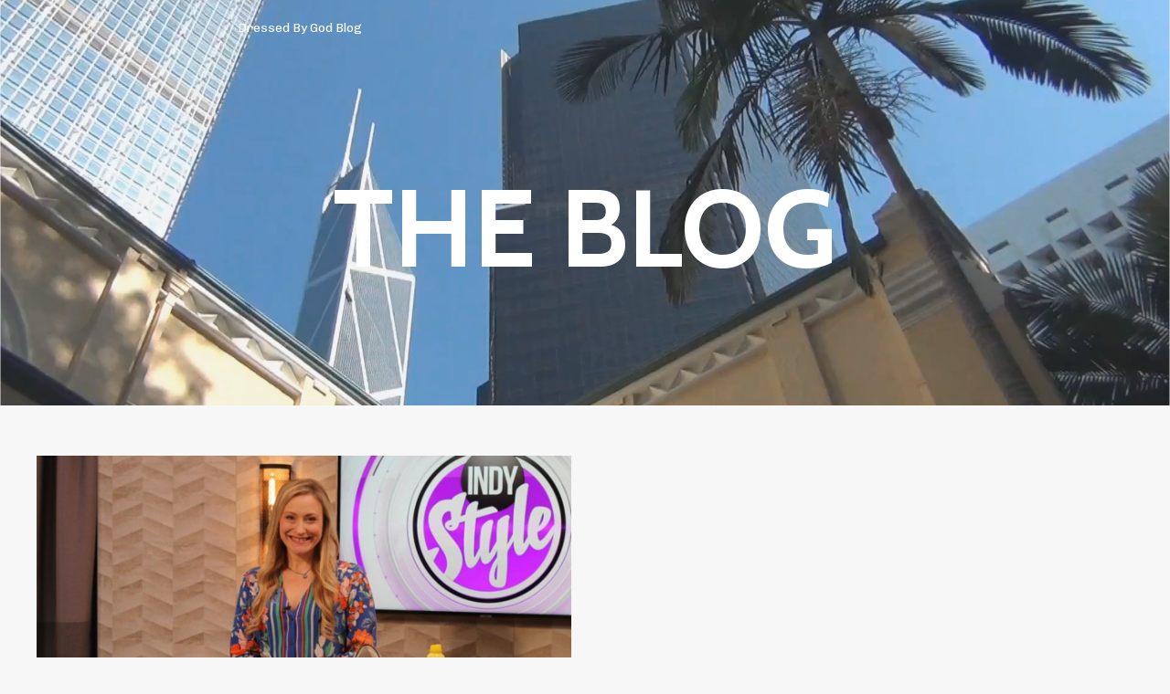

--- FILE ---
content_type: text/html; charset=utf-8
request_url: https://www.confidentlyco.com/blog?tag=men%27s+do%27s+and+don%27ts+for+summer
body_size: 12177
content:
<!doctype html>
<html lang="en">
  <head>
    
              <meta name="csrf-param" content="authenticity_token">
              <meta name="csrf-token" content="4h+eZsvGyvcryApAXLqw17OEAkPsad8UXEWhZ5aDZeisCw8NlPKSQyBacIWFmmXv2EEhVw6/7aydvGJH64Uf4g==">
            
    <title>
      
        Dressed By God Blog
      
    </title>
    <meta charset="utf-8" />
    <meta http-equiv="x-ua-compatible" content="ie=edge, chrome=1">
    <meta name="viewport" content="width=device-width, initial-scale=1, shrink-to-fit=no">
    
      <meta name="description" content="I heard the peaceful words of God in my Spirit, &quot;Meet Me in your closet.&quot; This wasn&#39;t the first God had asked me to meet Him amongst all of the things that had piled up over time. My heart pounded with excitement because I knew I&#39;d find the healing hand of God through my wardrobe, once again." />
    
    <meta property="og:type" content="website">
<meta property="og:url" content="https://www.confidentlyco.com/blog?tag=men%27s+do%27s+and+don%27ts+for+summer">
<meta name="twitter:card" content="summary_large_image">

<meta property="og:title" content="Dressed By God Blog">
<meta name="twitter:title" content="Dressed By God Blog">


<meta property="og:description" content="I heard the peaceful words of God in my Spirit, &quot;Meet Me in your closet.&quot; This wasn&#39;t the first God had asked me to meet Him amongst all of the things that had piled up over time. My heart pounded with excitement because I knew I&#39;d find the healing hand of God through my wardrobe, once again.">
<meta name="twitter:description" content="I heard the peaceful words of God in my Spirit, &quot;Meet Me in your closet.&quot; This wasn&#39;t the first God had asked me to meet Him amongst all of the things that had piled up over time. My heart pounded with excitement because I knew I&#39;d find the healing hand of God through my wardrobe, once again.">


<meta property="og:image" content="https://kajabi-storefronts-production.kajabi-cdn.com/kajabi-storefronts-production/sites/92832/images/mXKpk5CWTfSBwuMXDM3S_786698CE-7B65-49D3-8FA3-134842886E5B.jpg">
<meta name="twitter:image" content="https://kajabi-storefronts-production.kajabi-cdn.com/kajabi-storefronts-production/sites/92832/images/mXKpk5CWTfSBwuMXDM3S_786698CE-7B65-49D3-8FA3-134842886E5B.jpg">


    
      <link href="https://kajabi-storefronts-production.kajabi-cdn.com/kajabi-storefronts-production/themes/2152565398/settings_images/yeh5fusTQBOrECUaMuQX_file.jpg?v=2" rel="shortcut icon" />
    
    <link rel="canonical" href="https://www.confidentlyco.com/blog?tag=men%27s+do%27s+and+don%27ts+for+summer" />

    <!-- Google Fonts ====================================================== -->
    
      <link href="//fonts.googleapis.com/css?family=Chivo:400,700,400italic,700italic|Cabin:400,700,400italic,700italic" rel="stylesheet" type="text/css">
    

    <!-- Kajabi CSS ======================================================== -->
    <link rel="stylesheet" media="screen" href="https://kajabi-app-assets.kajabi-cdn.com/assets/core-0d125629e028a5a14579c81397830a1acd5cf5a9f3ec2d0de19efb9b0795fb03.css" />

    

    <link rel="stylesheet" href="https://use.fontawesome.com/releases/v5.15.2/css/all.css" crossorigin="anonymous">

    <link rel="stylesheet" media="screen" href="https://kajabi-storefronts-production.kajabi-cdn.com/kajabi-storefronts-production/themes/2152565398/assets/styles.css?1697176569672864" />

    <!-- Customer CSS ====================================================== -->
    <link rel="stylesheet" media="screen" href="https://kajabi-storefronts-production.kajabi-cdn.com/kajabi-storefronts-production/themes/2152565398/assets/overrides.css?1697176569672864" />
    <style>
  /* Custom CSS Added Via Theme Settings */
  /* This creates bigger spacing between the main navigation menu items */

.header__content--desktop .link-list__link {
margin-left: 20px !important;
margin-right: 20px !important;
}


/* This underlines the main navigation menu items when hovering over them */

.header a.link-list__link:hover {
text-decoration: underline !important;
}


/* This modifies the form fields to have squared edges and only show the bottom border */

.form-control {
border-radius: 0px !important;
border-left-width: 0px !important;
border-top-width: 0px !important;
border-right-width: 0px !important;
background-color: #ffffff00 !important;
border-color: #ACACAC !important;
}


/* This removes the shadow from the form button */

.form-btn {
-webkit-box-shadow: 0 0px 0px rgb(0 0 0 / 10%) !important;
box-shadow: 0 0px 0px rgb(0 0 0 / 10%) !important;
}


/* This removes the rounded corners of the filter field as seen on the Announcements and Blog Search Pages  */

.filter__field {
border-radius: 0px !important;
}


/* This removes the shadow from buttons throughout the site */

.btn {
-webkit-box-shadow: 0 0px 0px rgb(0 0 0 / 10%) !important;
box-shadow: 0 0px 0px rgb(0 0 0 / 10%) !important;
}


/* This modifies the accordions to only show the bottom border */

.block-type--accordion .block {
border-top: 0px !important;
border-left: 0px !important;
border-right: 0px !important;
}


/* This adds more spacing between the login page title and login form fields */

h1.auth__title { 
margin-bottom: 40px; !important;
}


/* This reduces the h1 font size of the blog post title on the blog feed page on desktop  */

@media (min-width: 768px) {
h1.blog-post-body__title {
font-size: 58px !important;
}
}

/* This moves the podcast intro section up higher so that it is behind the transparent header. Delete this code if not using a transparent header for the website theme */

.podcast-intro { 
margin-top: -80px !important;
padding-top: 80px !important;
}


/* This moves the coaching product hero section up higher so that it is behind the transparent header. Delete this code if not using a transparent header for the website theme */

.coaching-programs__container { 
margin-top: -94px !important;
}

.coaching-programs__header  {
padding-top: 94px !important;
}


/* This removes the rounded corners on the error prompt */

.parsley-errors-list {
border-radius: 0px !important;
}


/* This removes the rounded corners on alert messages */

.alert {
border-radius: 0px !important;
}


/* This modifies the colors on the red alert message */

.alert--danger {
border-color: #7D251C !important;
color: #7D251C !important;
background-color: RGBA(125, 37, 28, 0.15) !important;
}


</style>


    <!-- Kajabi Editor Only CSS ============================================ -->
    

    <!-- Header hook ======================================================= -->
    <link rel="alternate" type="application/rss+xml" title="Dressed By God Blog" href="https://www.confidentlyco.com/blog.rss" /><script type="text/javascript">
  var Kajabi = Kajabi || {};
</script>
<script type="text/javascript">
  Kajabi.currentSiteUser = {
    "id" : "-1",
    "type" : "Guest",
    "contactId" : "",
  };
</script>
<script type="text/javascript">
  Kajabi.theme = {
    activeThemeName: "Taylor",
    previewThemeId: null,
    editor: false
  };
</script>
<meta name="turbo-prefetch" content="false">
<style type="text/css">
  #editor-overlay {
    display: none;
    border-color: #2E91FC;
    position: absolute;
    background-color: rgba(46,145,252,0.05);
    border-style: dashed;
    border-width: 3px;
    border-radius: 3px;
    pointer-events: none;
    cursor: pointer;
    z-index: 10000000000;
  }
  .editor-overlay-button {
    color: white;
    background: #2E91FC;
    border-radius: 2px;
    font-size: 13px;
    margin-inline-start: -24px;
    margin-block-start: -12px;
    padding-block: 3px;
    padding-inline: 10px;
    text-transform:uppercase;
    font-weight:bold;
    letter-spacing:1.5px;

    left: 50%;
    top: 50%;
    position: absolute;
  }
</style>
<script src="https://kajabi-app-assets.kajabi-cdn.com/vite/assets/track_analytics-999259ad.js" crossorigin="anonymous" type="module"></script><link rel="modulepreload" href="https://kajabi-app-assets.kajabi-cdn.com/vite/assets/stimulus-576c66eb.js" as="script" crossorigin="anonymous">
<link rel="modulepreload" href="https://kajabi-app-assets.kajabi-cdn.com/vite/assets/track_product_analytics-9c66ca0a.js" as="script" crossorigin="anonymous">
<link rel="modulepreload" href="https://kajabi-app-assets.kajabi-cdn.com/vite/assets/stimulus-e54d982b.js" as="script" crossorigin="anonymous">
<link rel="modulepreload" href="https://kajabi-app-assets.kajabi-cdn.com/vite/assets/trackProductAnalytics-3d5f89d8.js" as="script" crossorigin="anonymous">      <script type="text/javascript">
        if (typeof (window.rudderanalytics) === "undefined") {
          !function(){"use strict";window.RudderSnippetVersion="3.0.3";var sdkBaseUrl="https://cdn.rudderlabs.com/v3"
          ;var sdkName="rsa.min.js";var asyncScript=true;window.rudderAnalyticsBuildType="legacy",window.rudderanalytics=[]
          ;var e=["setDefaultInstanceKey","load","ready","page","track","identify","alias","group","reset","setAnonymousId","startSession","endSession","consent"]
          ;for(var n=0;n<e.length;n++){var t=e[n];window.rudderanalytics[t]=function(e){return function(){
          window.rudderanalytics.push([e].concat(Array.prototype.slice.call(arguments)))}}(t)}try{
          new Function('return import("")'),window.rudderAnalyticsBuildType="modern"}catch(a){}
          if(window.rudderAnalyticsMount=function(){
          "undefined"==typeof globalThis&&(Object.defineProperty(Object.prototype,"__globalThis_magic__",{get:function get(){
          return this},configurable:true}),__globalThis_magic__.globalThis=__globalThis_magic__,
          delete Object.prototype.__globalThis_magic__);var e=document.createElement("script")
          ;e.src="".concat(sdkBaseUrl,"/").concat(window.rudderAnalyticsBuildType,"/").concat(sdkName),e.async=asyncScript,
          document.head?document.head.appendChild(e):document.body.appendChild(e)
          },"undefined"==typeof Promise||"undefined"==typeof globalThis){var d=document.createElement("script")
          ;d.src="https://polyfill-fastly.io/v3/polyfill.min.js?version=3.111.0&features=Symbol%2CPromise&callback=rudderAnalyticsMount",
          d.async=asyncScript,document.head?document.head.appendChild(d):document.body.appendChild(d)}else{
          window.rudderAnalyticsMount()}window.rudderanalytics.load("2apYBMHHHWpiGqicceKmzPebApa","https://kajabiaarnyhwq.dataplane.rudderstack.com",{})}();
        }
      </script>
      <script type="text/javascript">
        if (typeof (window.rudderanalytics) !== "undefined") {
          rudderanalytics.page({"account_id":"83958","site_id":"92832"});
        }
      </script>
      <script type="text/javascript">
        if (typeof (window.rudderanalytics) !== "undefined") {
          (function () {
            function AnalyticsClickHandler (event) {
              const targetEl = event.target.closest('a') || event.target.closest('button');
              if (targetEl) {
                rudderanalytics.track('Site Link Clicked', Object.assign(
                  {"account_id":"83958","site_id":"92832"},
                  {
                    link_text: targetEl.textContent.trim(),
                    link_href: targetEl.href,
                    tag_name: targetEl.tagName,
                  }
                ));
              }
            };
            document.addEventListener('click', AnalyticsClickHandler);
          })();
        }
      </script>
<script>
!function(f,b,e,v,n,t,s){if(f.fbq)return;n=f.fbq=function(){n.callMethod?
n.callMethod.apply(n,arguments):n.queue.push(arguments)};if(!f._fbq)f._fbq=n;
n.push=n;n.loaded=!0;n.version='2.0';n.agent='plkajabi';n.queue=[];t=b.createElement(e);t.async=!0;
t.src=v;s=b.getElementsByTagName(e)[0];s.parentNode.insertBefore(t,s)}(window,
                                                                      document,'script','https://connect.facebook.net/en_US/fbevents.js');


fbq('init', '1256621388053265');
fbq('track', "PageView");</script>
<noscript><img height="1" width="1" style="display:none"
src="https://www.facebook.com/tr?id=1256621388053265&ev=PageView&noscript=1"
/></noscript>
<meta name='site_locale' content='en'><style type="text/css">
  /* Font Awesome 4 */
  .fa.fa-twitter{
    font-family:sans-serif;
  }
  .fa.fa-twitter::before{
    content:"𝕏";
    font-size:1.2em;
  }

  /* Font Awesome 5 */
  .fab.fa-twitter{
    font-family:sans-serif;
  }
  .fab.fa-twitter::before{
    content:"𝕏";
    font-size:1.2em;
  }
</style>
<link rel="stylesheet" href="https://cdn.jsdelivr.net/npm/@kajabi-ui/styles@1.0.4/dist/kajabi_products/kajabi_products.css" />
<script type="module" src="https://cdn.jsdelivr.net/npm/@pine-ds/core@3.14.0/dist/pine-core/pine-core.esm.js"></script>
<script nomodule src="https://cdn.jsdelivr.net/npm/@pine-ds/core@3.14.0/dist/pine-core/index.esm.js"></script>


  </head>

  <style>
  body {
    
      
        background-color: #f7f7f8;
      
    
  }
</style>

  <body id="encore-theme" class="background-light">
    


    <div id="section-header" data-section-id="header">

<style>
  /* Default Header Styles */
  .header {
    
      background-color: transparent;
    
    font-size: 14px;
  }
  .header a,
  .header a.link-list__link,
  .header a.link-list__link:hover,
  .header a.social-icons__icon,
  .header .user__login a,
  .header .dropdown__item a,
  .header .dropdown__trigger:hover {
    color: #ffffff;
  }
  .header .dropdown__trigger {
    color: #ffffff !important;
  }
  /* Mobile Header Styles */
  @media (max-width: 767px) {
    .header {
      
      font-size: 16px;
    }
    
    .header .hamburger__slices .hamburger__slice {
      
        background-color: #ffffff;
      
    }
    
      .header a.link-list__link, .dropdown__item a, .header__content--mobile {
        text-align: left;
      }
    
    .header--overlay .header__content--mobile  {
      padding-bottom: 20px;
    }
  }
  /* Sticky Styles */
  
</style>

<div class="hidden">
  
    
  
    
  
    
  
  
  
  
</div>

<header class="header header--overlay    header--close-on-scroll" kjb-settings-id="sections_header_settings_background_color">
  <div class="hello-bars">
    
      
    
      
    
      
    
  </div>
  
    <div class="header__wrap">
      <div class="header__content header__content--desktop background-unrecognized">
        <div class="container header__container media justify-content-left">
          
            
                <style>
@media (min-width: 768px) {
  #block-1607554198094 {
    text-align: center;
  }
} 
</style>

<div id="block-1607554198094" class="header__block header__switch-content header__block--menu stretch" kjb-settings-id="sections_header_blocks_1607554198094_settings_stretch">
  <div class="link-list justify-content-center" kjb-settings-id="sections_header_blocks_1607554198094_settings_menu">
  
    <a class="link-list__link" href="https://www.confidentlyco.com/dressed-by-god-blog"  target="_blank" rel="noopener" >Dressed By God Blog</a>
  
</div>

</div>

              
          
            
                <style>
@media (min-width: 768px) {
  #block-1555988494486 {
    text-align: left;
  }
} 
</style>

<div id="block-1555988494486" class="header__block header__block--logo header__block--show header__switch-content " kjb-settings-id="sections_header_blocks_1555988494486_settings_stretch">
  <style>
  #block-1555988494486 {
    line-height: 1;
  }
  #block-1555988494486 .logo__image {
    display: block;
    width: 400px;
  }
  #block-1555988494486 .logo__text {
    color: #212f44;
  }
</style>

<a class="logo" href="/">
  
    <p class="logo__text" kjb-settings-id="sections_header_blocks_1555988494486_settings_logo_text"></p>
  
</a>

</div>

              
          
            
                <style>
@media (min-width: 768px) {
  #block-1607554222849 {
    text-align: left;
  }
} 
</style>

<div id="block-1607554222849" class="header__block header__switch-content header__block--menu stretch" kjb-settings-id="sections_header_blocks_1607554222849_settings_stretch">
  <div class="link-list justify-content-left" kjb-settings-id="sections_header_blocks_1607554222849_settings_menu">
  
</div>

</div>

              
          
          
            <div class="hamburger hidden--desktop" kjb-settings-id="sections_header_settings_hamburger_color">
              <div class="hamburger__slices">
                <div class="hamburger__slice hamburger--slice-1"></div>
                <div class="hamburger__slice hamburger--slice-2"></div>
                <div class="hamburger__slice hamburger--slice-3"></div>
                <div class="hamburger__slice hamburger--slice-4"></div>
              </div>
            </div>
          
        </div>
      </div>
      <div class="header__content header__content--mobile">
        <div class="header__switch-content header__spacer"></div>
      </div>
    </div>
  
</header>

</div>
    <main>
      <div data-dynamic-sections=blog><div id="section-1607887261302" data-section-id="1607887261302"><style>
  
  #section-1607887261302 .section__overlay {
    position: absolute;
    width: 100%;
    height: 100%;
    left: 0;
    top: 0;
    background-color: rgba(186, 187, 191, 0.15);
  }
  #section-1607887261302 .sizer {
    padding-top: 40px;
    padding-bottom: 40px;
  }
  #section-1607887261302 .container {
    max-width: calc(1260px + 10px + 10px);
    padding-right: 10px;
    padding-left: 10px;
    
  }
  #section-1607887261302 .row {
    
  }
  #section-1607887261302 .container--full {
    width: 100%;
    max-width: calc(100% + 10px + 10px);
  }
  @media (min-width: 768px) {
    
    #section-1607887261302 .sizer {
      padding-top: 100px;
      padding-bottom: 100px;
    }
    #section-1607887261302 .container {
      max-width: calc(1260px + 40px + 40px);
      padding-right: 40px;
      padding-left: 40px;
    }
    #section-1607887261302 .container--full {
      max-width: calc(100% + 40px + 40px);
    }
  }
  
  
</style>


<section kjb-settings-id="sections_1607887261302_settings_background_color"
  class="section
  
  
   background-light "
  data-reveal-event=""
  data-reveal-offset=""
  data-reveal-units="seconds">
  <div class="sizer ">
    
      


<div id="wistia_1607887261302_aifhr9jyfk" class="backgroundVideo" data-src="aifhr9jyfk" data-img="https://kajabi-storefronts-production.kajabi-cdn.com/kajabi-storefronts-production/themes/2149686872/settings_images/RfsYXKeNR8ueSaM5KQsi_bf03e7fe-2780-4a09-b261-d2d8190f4e68.png"></div>

    
    <div class="section__overlay"></div>
    <div class="container ">
      <div class="row align-items-center justify-content-center">
        
          




<style>
  /* flush setting */
  
  
  /* margin settings */
  #block-1607887261302_0, [data-slick-id="1607887261302_0"] {
    margin-top: 0px;
    margin-right: 0px;
    margin-bottom: 0px;
    margin-left: 0px;
  }
  #block-1607887261302_0 .block, [data-slick-id="1607887261302_0"] .block {
    /* border settings */
    border: 0px none black;
    border-radius: 0px;
    

    /* background color */
    
    /* default padding for mobile */
    
    
    
    /* mobile padding overrides */
    
    
    
    
    
  }

  @media (min-width: 768px) {
    /* desktop margin settings */
    #block-1607887261302_0, [data-slick-id="1607887261302_0"] {
      margin-top: 0px;
      margin-right: 0px;
      margin-bottom: 0px;
      margin-left: 0px;
    }
    #block-1607887261302_0 .block, [data-slick-id="1607887261302_0"] .block {
      /* default padding for desktop  */
      
      
      /* desktop padding overrides */
      
      
      
      
      
    }
  }
  /* mobile text align */
  @media (max-width: 767px) {
    #block-1607887261302_0, [data-slick-id="1607887261302_0"] {
      text-align: center;
    }
  }
</style>



<div
  id="block-1607887261302_0"
  class="
  block-type--text
  text-center
  col-8
  
  
  
    
  
  
  "
  
  data-reveal-event=""
  data-reveal-offset=""
  data-reveal-units="seconds"
  
    kjb-settings-id="sections_1607887261302_blocks_1607887261302_0_settings_width"
    >
  <div class="block
    box-shadow-none
    "
    
      data-aos="none"
      data-aos-delay="0"
      data-aos-duration="0"
    
    >
    
    <style>
  
  #block-1577982541036_0 .btn {
    margin-top: 1rem;
  }
</style>

<h1><span style="color: #ffffff;">THE BLOG</span></h1>

  </div>
</div>


        
      </div>
    </div>
  </div>
</section>
</div><div id="section-1599589855686" data-section-id="1599589855686"><style>
  
  .blog-listings {
    background-color: #f7f7f8;
  }
  .blog-listings .sizer {
    padding-top: 40px;
    padding-bottom: 40px;
  }
  .blog-listings .container {
    max-width: calc(1260px + 10px + 10px);
    padding-right: 10px;
    padding-left: 10px;
  }
  .blog-listing__panel {
    background-color: #ffffff;
    border-color: ;
    border-radius: 0px;
    border-style: none;
    border-width: 0px ;
  }
  .blog-listing__title {
    color:  !important;
  }
  .blog-listing__title:hover {
    color:  !important;
  }
  .blog-listing__date {
    color: ;
  }
  .tag {
    color: ;
    background-color: ;
  }
  .tag:hover {
    color: ;
    background-color: ;
  }
  .blog-listing__content {
    color: ;
  }
  .blog-listing__more {
    color: ;
  }
  @media (min-width: 768px) {
    
    .blog-listings .sizer {
      padding-top: 40px;
      padding-bottom: 40px;
    }
    .blog-listings .container {
      max-width: calc(1260px + 40px + 40px);
      padding-right: 40px;
      padding-left: 40px;
    }
  }
  .pag__link {
    color: ;
  }
  .pag__link--current {
    color: ;
  }
  .pag__link--disabled {
    color: ;
  }
</style>

<section class="blog-listings background-light" kjb-settings-id="sections_1599589855686_settings_background_color">
  <div class="sizer">
    
    <div class="container">
      <div class="row">
        
          <div class="col-lg-12">
        
          <div class="blog-listings__content blog-listings__content--grid-2">
            
              
                





<div class="blog-listing blog-listing--grid-2 blog-listing--has-media">
  
    <div class="blog-listing__media">
      
        
  
    
      <a href="/blog/2019-men-s-summer-style">
        <img src="https://kajabi-storefronts-production.kajabi-cdn.com/kajabi-storefronts-production/blogs/20527/images/Pwb65TczRHWplcYA7M6K_IMG_0610.JPG" alt="" />
      </a>
    
  


      
    </div>
    <div class="blog-listing__data">
      <a class="h3 blog-listing__title" href="/blog/2019-men-s-summer-style">2019 Men's Summer Style</a>
      
        <span class="blog-listing__tags" kjb-settings-id="sections_1599589855686_settings_show_tags">
          
            
              <a class="tag" href="https://www.confidentlyco.com/blog?tag=dapper+dude">dapper dude</a>
            
              <a class="tag" href="https://www.confidentlyco.com/blog?tag=men%27s+do%27s+and+don%27ts+for+summer">men's do's and don'ts for summer</a>
            
              <a class="tag" href="https://www.confidentlyco.com/blog?tag=men%27s+summer+style">men's summer style</a>
            
              <a class="tag" href="https://www.confidentlyco.com/blog?tag=style+tips+for+men">style tips for men</a>
            
              <a class="tag" href="https://www.confidentlyco.com/blog?tag=summer+style">summer style</a>
            
          
        </span>
      
      
        <span class="blog-listing__date" kjb-settings-id="sections_1599589855686_settings_show_date">Jul 02, 2019</span>
      
      
      
        
          <div class="blog-listing__content"><p class='' data-pm-slice='1 1 []'><em><strong>2019 Summer Style For The Gents</strong></em></p>
<p class='' data-pm-slice='1 1 []'>I have to admit it is a quite a bit different being on this side of the camera. I have loved being able to contribute to our local Indianapolis style show. It was a bl...</p></div>
        
        <a class="blog-listing__more" href="/blog/2019-men-s-summer-style" kjb-settings-id="sections_1599589855686_settings_read_more">Continue Reading...</a>
      
    </div>
  
</div>

              
              
            
          </div>
        </div>
        <style>
   .sidebar__panel {
     background-color: #ffffff;
     border-color: ;
     border-radius: 0px;
     border-style: none;
     border-width: 0px ;
   }
</style>

<div class="col-lg-3   sidebar__container--hidden-desktop ">
  <div class="sidebar" kjb-settings-id="sections_1599589855686_settings_show_sidebar">
    
      
        <div class="sidebar__block">
          
              <style>
  .sidebar-search__icon i {
    color: ;
  }
  .sidebar-search--1600115507943 ::-webkit-input-placeholder {
    color: ;
  }
  .sidebar-search--1600115507943 ::-moz-placeholder {
    color: ;
  }
  .sidebar-search--1600115507943 :-ms-input-placeholder {
    color: ;
  }
  .sidebar-search--1600115507943 :-moz-placeholder {
    color: ;
  }
  .sidebar-search--1600115507943 .sidebar-search__input {
    color: ;
  }
</style>

<div class="sidebar-search sidebar-search--1600115507943" kjb-settings-id="sections_1599589855686_blocks_1600115507943_settings_search_text">
  <form class="sidebar-search__form" action="/blog/search" method="get" role="search">
    <span class="sidebar-search__icon"><i class="fa fa-search"></i></span>
    <input class="form-control sidebar-search__input" type="search" name="q" placeholder="Search...">
  </form>
</div>

            
        </div>
      
        <div class="sidebar__block">
          
              <style>
  .sidebar-categories--1600115512118 {
    text-align: left;
  }
  .sidebar-categories--1600115512118 .sidebar-categories__title {
    color: ;
  }
  .sidebar-categories--1600115512118 .sidebar-categories__select {
    color:  !important;
  }
  .sidebar-categories--1600115512118 .sidebar-categories__link {
    color: ;
  }
  .sidebar-categories--1600115512118 .sidebar-categories__tag {
    color: ;
  }
</style>

<div class="sidebar-categories sidebar-categories--1600115512118">
  <p class="h5 sidebar-categories__title" kjb-settings-id="sections_1599589855686_blocks_1600115512118_settings_heading">Categories</p>
  
    <a class="sidebar-categories__link" href="/blog" kjb-settings-id="sections_1599589855686_blocks_1600115512118_settings_all_tags">All Categories</a>
    
      
        <a class="sidebar-categories__tag" href="https://www.confidentlyco.com/blog?tag=%23makeuplessmonday">#makeuplessmonday</a>
      
    
      
        <a class="sidebar-categories__tag" href="https://www.confidentlyco.com/blog?tag=10%2F30">10/30</a>
      
    
      
        <a class="sidebar-categories__tag" href="https://www.confidentlyco.com/blog?tag=2020+diy+halloween+makeup">2020 diy halloween makeup</a>
      
    
      
        <a class="sidebar-categories__tag" href="https://www.confidentlyco.com/blog?tag=2021+fresh+start">2021 fresh start</a>
      
    
      
        <a class="sidebar-categories__tag" href="https://www.confidentlyco.com/blog?tag=affirmations">affirmations</a>
      
    
      
        <a class="sidebar-categories__tag" href="https://www.confidentlyco.com/blog?tag=alice+cooper">alice cooper</a>
      
    
      
        <a class="sidebar-categories__tag" href="https://www.confidentlyco.com/blog?tag=ankle+boots">ankle boots</a>
      
    
      
        <a class="sidebar-categories__tag" href="https://www.confidentlyco.com/blog?tag=artistry">artistry</a>
      
    
      
        <a class="sidebar-categories__tag" href="https://www.confidentlyco.com/blog?tag=ashleigh+dilello">ashleigh dilello</a>
      
    
      
        <a class="sidebar-categories__tag" href="https://www.confidentlyco.com/blog?tag=award+winning+makeup+artist">award winning makeup artist</a>
      
    
      
        <a class="sidebar-categories__tag" href="https://www.confidentlyco.com/blog?tag=be+kind+to+your+self">be kind to your self</a>
      
    
      
        <a class="sidebar-categories__tag" href="https://www.confidentlyco.com/blog?tag=be+still">be still</a>
      
    
      
        <a class="sidebar-categories__tag" href="https://www.confidentlyco.com/blog?tag=beautiful">beautiful</a>
      
    
      
        <a class="sidebar-categories__tag" href="https://www.confidentlyco.com/blog?tag=beauty">beauty</a>
      
    
      
        <a class="sidebar-categories__tag" href="https://www.confidentlyco.com/blog?tag=behind+the+scenes">behind the scenes</a>
      
    
      
        <a class="sidebar-categories__tag" href="https://www.confidentlyco.com/blog?tag=behind+the+scenes+of+fashion">behind the scenes of fashion</a>
      
    
      
        <a class="sidebar-categories__tag" href="https://www.confidentlyco.com/blog?tag=believe+in+bueaty">believe in bueaty</a>
      
    
      
        <a class="sidebar-categories__tag" href="https://www.confidentlyco.com/blog?tag=blank+journal">blank journal</a>
      
    
      
        <a class="sidebar-categories__tag" href="https://www.confidentlyco.com/blog?tag=blazers">blazers</a>
      
    
      
        <a class="sidebar-categories__tag" href="https://www.confidentlyco.com/blog?tag=body+image">body image</a>
      
    
      
        <a class="sidebar-categories__tag" href="https://www.confidentlyco.com/blog?tag=body+positive">body positive</a>
      
    
      
        <a class="sidebar-categories__tag" href="https://www.confidentlyco.com/blog?tag=branding+message">branding message</a>
      
    
      
        <a class="sidebar-categories__tag" href="https://www.confidentlyco.com/blog?tag=bravery">bravery</a>
      
    
      
        <a class="sidebar-categories__tag" href="https://www.confidentlyco.com/blog?tag=break+free">break free</a>
      
    
      
        <a class="sidebar-categories__tag" href="https://www.confidentlyco.com/blog?tag=breaking+free">breaking free</a>
      
    
      
        <a class="sidebar-categories__tag" href="https://www.confidentlyco.com/blog?tag=bts">bts</a>
      
    
      
        <a class="sidebar-categories__tag" href="https://www.confidentlyco.com/blog?tag=buyer%27s+remorse">buyer's remorse</a>
      
    
      
        <a class="sidebar-categories__tag" href="https://www.confidentlyco.com/blog?tag=calendar">calendar</a>
      
    
      
        <a class="sidebar-categories__tag" href="https://www.confidentlyco.com/blog?tag=capsule+wardrobe">capsule wardrobe</a>
      
    
      
        <a class="sidebar-categories__tag" href="https://www.confidentlyco.com/blog?tag=care">care</a>
      
    
      
        <a class="sidebar-categories__tag" href="https://www.confidentlyco.com/blog?tag=celebrate">celebrate</a>
      
    
      
        <a class="sidebar-categories__tag" href="https://www.confidentlyco.com/blog?tag=celebration">celebration</a>
      
    
      
        <a class="sidebar-categories__tag" href="https://www.confidentlyco.com/blog?tag=celebrity+makeup+artist">celebrity makeup artist</a>
      
    
      
        <a class="sidebar-categories__tag" href="https://www.confidentlyco.com/blog?tag=celebrity+personal+branding+expert">celebrity personal branding expert</a>
      
    
      
        <a class="sidebar-categories__tag" href="https://www.confidentlyco.com/blog?tag=celebrity+stylist">celebrity stylist</a>
      
    
      
        <a class="sidebar-categories__tag" href="https://www.confidentlyco.com/blog?tag=celebrity+travel+wardrobe">celebrity travel wardrobe</a>
      
    
      
        <a class="sidebar-categories__tag" href="https://www.confidentlyco.com/blog?tag=checklist">checklist</a>
      
    
      
        <a class="sidebar-categories__tag" href="https://www.confidentlyco.com/blog?tag=childhood+trauma">childhood trauma</a>
      
    
      
        <a class="sidebar-categories__tag" href="https://www.confidentlyco.com/blog?tag=children">children</a>
      
    
      
        <a class="sidebar-categories__tag" href="https://www.confidentlyco.com/blog?tag=chronic+illness">chronic illness</a>
      
    
      
        <a class="sidebar-categories__tag" href="https://www.confidentlyco.com/blog?tag=church">church</a>
      
    
      
        <a class="sidebar-categories__tag" href="https://www.confidentlyco.com/blog?tag=clothing+rental+subscription">clothing rental subscription</a>
      
    
      
        <a class="sidebar-categories__tag" href="https://www.confidentlyco.com/blog?tag=clothing+rentals">clothing rentals</a>
      
    
      
        <a class="sidebar-categories__tag" href="https://www.confidentlyco.com/blog?tag=clothing+subscription">clothing subscription</a>
      
    
      
        <a class="sidebar-categories__tag" href="https://www.confidentlyco.com/blog?tag=coach">coach</a>
      
    
      
        <a class="sidebar-categories__tag" href="https://www.confidentlyco.com/blog?tag=color+message">color message</a>
      
    
      
        <a class="sidebar-categories__tag" href="https://www.confidentlyco.com/blog?tag=color+theory">color theory</a>
      
    
      
        <a class="sidebar-categories__tag" href="https://www.confidentlyco.com/blog?tag=color+therapy">color therapy</a>
      
    
      
        <a class="sidebar-categories__tag" href="https://www.confidentlyco.com/blog?tag=color+use">color use</a>
      
    
      
        <a class="sidebar-categories__tag" href="https://www.confidentlyco.com/blog?tag=come+alive">come alive</a>
      
    
      
        <a class="sidebar-categories__tag" href="https://www.confidentlyco.com/blog?tag=comfort">comfort</a>
      
    
      
        <a class="sidebar-categories__tag" href="https://www.confidentlyco.com/blog?tag=community">community</a>
      
    
      
        <a class="sidebar-categories__tag" href="https://www.confidentlyco.com/blog?tag=conversation">conversation</a>
      
    
      
        <a class="sidebar-categories__tag" href="https://www.confidentlyco.com/blog?tag=cost+of+beauty">cost of beauty</a>
      
    
      
        <a class="sidebar-categories__tag" href="https://www.confidentlyco.com/blog?tag=cost+of+effortless+beauty">cost of effortless beauty</a>
      
    
      
        <a class="sidebar-categories__tag" href="https://www.confidentlyco.com/blog?tag=covid-19">covid-19</a>
      
    
      
        <a class="sidebar-categories__tag" href="https://www.confidentlyco.com/blog?tag=covid-19+planning">covid-19 planning</a>
      
    
      
        <a class="sidebar-categories__tag" href="https://www.confidentlyco.com/blog?tag=cracked+skin">cracked skin</a>
      
    
      
        <a class="sidebar-categories__tag" href="https://www.confidentlyco.com/blog?tag=cultivate+what+matters">cultivate what matters</a>
      
    
      
        <a class="sidebar-categories__tag" href="https://www.confidentlyco.com/blog?tag=dapper+dude">dapper dude</a>
      
    
      
        <a class="sidebar-categories__tag" href="https://www.confidentlyco.com/blog?tag=daughter">daughter</a>
      
    
      
        <a class="sidebar-categories__tag" href="https://www.confidentlyco.com/blog?tag=default+mechanism">default mechanism</a>
      
    
      
        <a class="sidebar-categories__tag" href="https://www.confidentlyco.com/blog?tag=defining+moments">defining moments</a>
      
    
      
        <a class="sidebar-categories__tag" href="https://www.confidentlyco.com/blog?tag=diy">diy</a>
      
    
      
        <a class="sidebar-categories__tag" href="https://www.confidentlyco.com/blog?tag=diy+easter+basket+fillers">diy easter basket fillers</a>
      
    
      
        <a class="sidebar-categories__tag" href="https://www.confidentlyco.com/blog?tag=diy+face+mask">diy face mask</a>
      
    
      
        <a class="sidebar-categories__tag" href="https://www.confidentlyco.com/blog?tag=diy+halloween+makeup+ideas">diy halloween makeup ideas</a>
      
    
      
        <a class="sidebar-categories__tag" href="https://www.confidentlyco.com/blog?tag=dress+up">dress up</a>
      
    
      
        <a class="sidebar-categories__tag" href="https://www.confidentlyco.com/blog?tag=dressing">dressing</a>
      
    
      
        <a class="sidebar-categories__tag" href="https://www.confidentlyco.com/blog?tag=dry+skin">dry skin</a>
      
    
      
        <a class="sidebar-categories__tag" href="https://www.confidentlyco.com/blog?tag=easter">easter</a>
      
    
      
        <a class="sidebar-categories__tag" href="https://www.confidentlyco.com/blog?tag=easy+hand+treatment">easy hand treatment</a>
      
    
      
        <a class="sidebar-categories__tag" href="https://www.confidentlyco.com/blog?tag=effortless+beauty">effortless beauty</a>
      
    
      
        <a class="sidebar-categories__tag" href="https://www.confidentlyco.com/blog?tag=emotional+eating">emotional eating</a>
      
    
      
        <a class="sidebar-categories__tag" href="https://www.confidentlyco.com/blog?tag=emotional+health">emotional health</a>
      
    
      
        <a class="sidebar-categories__tag" href="https://www.confidentlyco.com/blog?tag=emotionalhealth">emotionalhealth</a>
      
    
      
        <a class="sidebar-categories__tag" href="https://www.confidentlyco.com/blog?tag=extensions">extensions</a>
      
    
      
        <a class="sidebar-categories__tag" href="https://www.confidentlyco.com/blog?tag=facial+positive">facial positive</a>
      
    
      
        <a class="sidebar-categories__tag" href="https://www.confidentlyco.com/blog?tag=facial+relation">facial relation</a>
      
    
      
        <a class="sidebar-categories__tag" href="https://www.confidentlyco.com/blog?tag=fake">fake</a>
      
    
      
        <a class="sidebar-categories__tag" href="https://www.confidentlyco.com/blog?tag=fake+it+till+you+make+it">fake it till you make it</a>
      
    
      
        <a class="sidebar-categories__tag" href="https://www.confidentlyco.com/blog?tag=fall+boots">fall boots</a>
      
    
      
        <a class="sidebar-categories__tag" href="https://www.confidentlyco.com/blog?tag=fall+hats">fall hats</a>
      
    
      
        <a class="sidebar-categories__tag" href="https://www.confidentlyco.com/blog?tag=family+photos">family photos</a>
      
    
      
        <a class="sidebar-categories__tag" href="https://www.confidentlyco.com/blog?tag=fashion">fashion</a>
      
    
      
        <a class="sidebar-categories__tag" href="https://www.confidentlyco.com/blog?tag=fashion+week">fashion week</a>
      
    
      
        <a class="sidebar-categories__tag" href="https://www.confidentlyco.com/blog?tag=favorite+planners">favorite planners</a>
      
    
      
        <a class="sidebar-categories__tag" href="https://www.confidentlyco.com/blog?tag=favorite+products">favorite products</a>
      
    
      
        <a class="sidebar-categories__tag" href="https://www.confidentlyco.com/blog?tag=fight+or+flight">fight or flight</a>
      
    
      
        <a class="sidebar-categories__tag" href="https://www.confidentlyco.com/blog?tag=find+your+fit">find your fit</a>
      
    
      
        <a class="sidebar-categories__tag" href="https://www.confidentlyco.com/blog?tag=floppy+hat">floppy hat</a>
      
    
      
        <a class="sidebar-categories__tag" href="https://www.confidentlyco.com/blog?tag=food+freedom">food freedom</a>
      
    
      
        <a class="sidebar-categories__tag" href="https://www.confidentlyco.com/blog?tag=food+freedom+revolution">food freedom revolution</a>
      
    
      
        <a class="sidebar-categories__tag" href="https://www.confidentlyco.com/blog?tag=free+resources">free resources</a>
      
    
      
        <a class="sidebar-categories__tag" href="https://www.confidentlyco.com/blog?tag=freedom">freedom</a>
      
    
      
        <a class="sidebar-categories__tag" href="https://www.confidentlyco.com/blog?tag=friends">friends</a>
      
    
      
        <a class="sidebar-categories__tag" href="https://www.confidentlyco.com/blog?tag=from+the+inside">from the inside</a>
      
    
      
        <a class="sidebar-categories__tag" href="https://www.confidentlyco.com/blog?tag=fun+at+home">fun at home</a>
      
    
      
        <a class="sidebar-categories__tag" href="https://www.confidentlyco.com/blog?tag=get+to+know+yourself">get to know yourself</a>
      
    
      
        <a class="sidebar-categories__tag" href="https://www.confidentlyco.com/blog?tag=gift">gift</a>
      
    
      
        <a class="sidebar-categories__tag" href="https://www.confidentlyco.com/blog?tag=giftings">giftings</a>
      
    
      
        <a class="sidebar-categories__tag" href="https://www.confidentlyco.com/blog?tag=gifts">gifts</a>
      
    
      
        <a class="sidebar-categories__tag" href="https://www.confidentlyco.com/blog?tag=global+pandemic">global pandemic</a>
      
    
      
        <a class="sidebar-categories__tag" href="https://www.confidentlyco.com/blog?tag=goal+planning">goal planning</a>
      
    
      
        <a class="sidebar-categories__tag" href="https://www.confidentlyco.com/blog?tag=grace">grace</a>
      
    
      
        <a class="sidebar-categories__tag" href="https://www.confidentlyco.com/blog?tag=guest+blog">guest blog</a>
      
    
      
        <a class="sidebar-categories__tag" href="https://www.confidentlyco.com/blog?tag=guided+journal">guided journal</a>
      
    
      
        <a class="sidebar-categories__tag" href="https://www.confidentlyco.com/blog?tag=habits">habits</a>
      
    
      
        <a class="sidebar-categories__tag" href="https://www.confidentlyco.com/blog?tag=hair+salon">hair salon</a>
      
    
      
        <a class="sidebar-categories__tag" href="https://www.confidentlyco.com/blog?tag=half+tuck">half tuck</a>
      
    
      
        <a class="sidebar-categories__tag" href="https://www.confidentlyco.com/blog?tag=halloween+2020+covid+costumes">halloween 2020 covid costumes</a>
      
    
      
        <a class="sidebar-categories__tag" href="https://www.confidentlyco.com/blog?tag=halloween+mask+ideas+2020">halloween mask ideas 2020</a>
      
    
      
        <a class="sidebar-categories__tag" href="https://www.confidentlyco.com/blog?tag=hand+treatment">hand treatment</a>
      
    
      
        <a class="sidebar-categories__tag" href="https://www.confidentlyco.com/blog?tag=hat+selection">hat selection</a>
      
    
      
        <a class="sidebar-categories__tag" href="https://www.confidentlyco.com/blog?tag=hat+selector">hat selector</a>
      
    
      
        <a class="sidebar-categories__tag" href="https://www.confidentlyco.com/blog?tag=hat+shape">hat shape</a>
      
    
      
        <a class="sidebar-categories__tag" href="https://www.confidentlyco.com/blog?tag=hat+size">hat size</a>
      
    
      
        <a class="sidebar-categories__tag" href="https://www.confidentlyco.com/blog?tag=hats">hats</a>
      
    
      
        <a class="sidebar-categories__tag" href="https://www.confidentlyco.com/blog?tag=hatshion">hatshion</a>
      
    
      
        <a class="sidebar-categories__tag" href="https://www.confidentlyco.com/blog?tag=heal+cracked+hands">heal cracked hands</a>
      
    
      
        <a class="sidebar-categories__tag" href="https://www.confidentlyco.com/blog?tag=healing">healing</a>
      
    
      
        <a class="sidebar-categories__tag" href="https://www.confidentlyco.com/blog?tag=healthy+skin">healthy skin</a>
      
    
      
        <a class="sidebar-categories__tag" href="https://www.confidentlyco.com/blog?tag=helping+children">helping children</a>
      
    
      
        <a class="sidebar-categories__tag" href="https://www.confidentlyco.com/blog?tag=heriloom+journal">heriloom journal</a>
      
    
      
        <a class="sidebar-categories__tag" href="https://www.confidentlyco.com/blog?tag=high+humidity+makeup">high humidity makeup</a>
      
    
      
        <a class="sidebar-categories__tag" href="https://www.confidentlyco.com/blog?tag=homeschool">homeschool</a>
      
    
      
        <a class="sidebar-categories__tag" href="https://www.confidentlyco.com/blog?tag=hope">hope</a>
      
    
      
        <a class="sidebar-categories__tag" href="https://www.confidentlyco.com/blog?tag=hot+trends">hot trends</a>
      
    
      
        <a class="sidebar-categories__tag" href="https://www.confidentlyco.com/blog?tag=how+to">how to</a>
      
    
      
        <a class="sidebar-categories__tag" href="https://www.confidentlyco.com/blog?tag=how+to+choose+a+fall+hat">how to choose a fall hat</a>
      
    
      
        <a class="sidebar-categories__tag" href="https://www.confidentlyco.com/blog?tag=how+to+plan">how to plan</a>
      
    
      
        <a class="sidebar-categories__tag" href="https://www.confidentlyco.com/blog?tag=how+to+plan+outfits+for+family+pictures">how to plan outfits for family pictures</a>
      
    
      
        <a class="sidebar-categories__tag" href="https://www.confidentlyco.com/blog?tag=how+to+style">how to style</a>
      
    
      
        <a class="sidebar-categories__tag" href="https://www.confidentlyco.com/blog?tag=hydrated+skin">hydrated skin</a>
      
    
      
        <a class="sidebar-categories__tag" href="https://www.confidentlyco.com/blog?tag=identity">identity</a>
      
    
      
        <a class="sidebar-categories__tag" href="https://www.confidentlyco.com/blog?tag=image+consultant">image consultant</a>
      
    
      
        <a class="sidebar-categories__tag" href="https://www.confidentlyco.com/blog?tag=industry+secrets">industry secrets</a>
      
    
      
        <a class="sidebar-categories__tag" href="https://www.confidentlyco.com/blog?tag=intrinsic+value">intrinsic value</a>
      
    
      
        <a class="sidebar-categories__tag" href="https://www.confidentlyco.com/blog?tag=it+cosmetics">it cosmetics</a>
      
    
      
        <a class="sidebar-categories__tag" href="https://www.confidentlyco.com/blog?tag=jcrew+boot+sale">jcrew boot sale</a>
      
    
      
        <a class="sidebar-categories__tag" href="https://www.confidentlyco.com/blog?tag=journal">journal</a>
      
    
      
        <a class="sidebar-categories__tag" href="https://www.confidentlyco.com/blog?tag=journaling">journaling</a>
      
    
      
        <a class="sidebar-categories__tag" href="https://www.confidentlyco.com/blog?tag=journaling+with+kids">journaling with kids</a>
      
    
      
        <a class="sidebar-categories__tag" href="https://www.confidentlyco.com/blog?tag=journalism">journalism</a>
      
    
      
        <a class="sidebar-categories__tag" href="https://www.confidentlyco.com/blog?tag=just+for+fun">just for fun</a>
      
    
      
        <a class="sidebar-categories__tag" href="https://www.confidentlyco.com/blog?tag=key+points">key points</a>
      
    
      
        <a class="sidebar-categories__tag" href="https://www.confidentlyco.com/blog?tag=kindness">kindness</a>
      
    
      
        <a class="sidebar-categories__tag" href="https://www.confidentlyco.com/blog?tag=large+market+media">large market media</a>
      
    
      
        <a class="sidebar-categories__tag" href="https://www.confidentlyco.com/blog?tag=lasting+results">lasting results</a>
      
    
      
        <a class="sidebar-categories__tag" href="https://www.confidentlyco.com/blog?tag=learn+to+love+yourself">learn to love yourself</a>
      
    
      
        <a class="sidebar-categories__tag" href="https://www.confidentlyco.com/blog?tag=legalism">legalism</a>
      
    
      
        <a class="sidebar-categories__tag" href="https://www.confidentlyco.com/blog?tag=letter">letter</a>
      
    
      
        <a class="sidebar-categories__tag" href="https://www.confidentlyco.com/blog?tag=letters+to+my+daughter">letters to my daughter</a>
      
    
      
        <a class="sidebar-categories__tag" href="https://www.confidentlyco.com/blog?tag=level+up">level up</a>
      
    
      
        <a class="sidebar-categories__tag" href="https://www.confidentlyco.com/blog?tag=life+to+the+fullest">life to the fullest</a>
      
    
      
        <a class="sidebar-categories__tag" href="https://www.confidentlyco.com/blog?tag=listen+to+your+children">listen to your children</a>
      
    
      
        <a class="sidebar-categories__tag" href="https://www.confidentlyco.com/blog?tag=live+brave">live brave</a>
      
    
      
        <a class="sidebar-categories__tag" href="https://www.confidentlyco.com/blog?tag=live+deliberately">live deliberately</a>
      
    
      
        <a class="sidebar-categories__tag" href="https://www.confidentlyco.com/blog?tag=live+life">live life</a>
      
    
      
        <a class="sidebar-categories__tag" href="https://www.confidentlyco.com/blog?tag=lizzo+parody">lizzo parody</a>
      
    
      
        <a class="sidebar-categories__tag" href="https://www.confidentlyco.com/blog?tag=long+term+benefits">long term benefits</a>
      
    
      
        <a class="sidebar-categories__tag" href="https://www.confidentlyco.com/blog?tag=loom+journal">loom journal</a>
      
    
      
        <a class="sidebar-categories__tag" href="https://www.confidentlyco.com/blog?tag=love">love</a>
      
    
      
        <a class="sidebar-categories__tag" href="https://www.confidentlyco.com/blog?tag=love+of+learning">love of learning</a>
      
    
      
        <a class="sidebar-categories__tag" href="https://www.confidentlyco.com/blog?tag=love+your+body">love your body</a>
      
    
      
        <a class="sidebar-categories__tag" href="https://www.confidentlyco.com/blog?tag=love+your+face">love your face</a>
      
    
      
        <a class="sidebar-categories__tag" href="https://www.confidentlyco.com/blog?tag=love+yourself">love yourself</a>
      
    
      
        <a class="sidebar-categories__tag" href="https://www.confidentlyco.com/blog?tag=low+cut+ankle+boot">low cut ankle boot</a>
      
    
      
        <a class="sidebar-categories__tag" href="https://www.confidentlyco.com/blog?tag=make+easter+special">make easter special</a>
      
    
      
        <a class="sidebar-categories__tag" href="https://www.confidentlyco.com/blog?tag=make+up">make up</a>
      
    
      
        <a class="sidebar-categories__tag" href="https://www.confidentlyco.com/blog?tag=makeup">makeup</a>
      
    
      
        <a class="sidebar-categories__tag" href="https://www.confidentlyco.com/blog?tag=makeup+application">makeup application</a>
      
    
      
        <a class="sidebar-categories__tag" href="https://www.confidentlyco.com/blog?tag=makeup+techniques">makeup techniques</a>
      
    
      
        <a class="sidebar-categories__tag" href="https://www.confidentlyco.com/blog?tag=makeup+tips">makeup tips</a>
      
    
      
        <a class="sidebar-categories__tag" href="https://www.confidentlyco.com/blog?tag=makeupless">makeupless</a>
      
    
      
        <a class="sidebar-categories__tag" href="https://www.confidentlyco.com/blog?tag=makeuplessmonday">makeuplessmonday</a>
      
    
      
        <a class="sidebar-categories__tag" href="https://www.confidentlyco.com/blog?tag=making+up+with+yourself">making up with yourself</a>
      
    
      
        <a class="sidebar-categories__tag" href="https://www.confidentlyco.com/blog?tag=mask+costume+ideas">mask costume ideas</a>
      
    
      
        <a class="sidebar-categories__tag" href="https://www.confidentlyco.com/blog?tag=maternity+style">maternity style</a>
      
    
      
        <a class="sidebar-categories__tag" href="https://www.confidentlyco.com/blog?tag=media">media</a>
      
    
      
        <a class="sidebar-categories__tag" href="https://www.confidentlyco.com/blog?tag=media+secrets">media secrets</a>
      
    
      
        <a class="sidebar-categories__tag" href="https://www.confidentlyco.com/blog?tag=memories">memories</a>
      
    
      
        <a class="sidebar-categories__tag sidebar-categories__tag--active" href="https://www.confidentlyco.com/blog?tag=men%27s+do%27s+and+don%27ts+for+summer">men's do's and don'ts for summer</a>
      
    
      
        <a class="sidebar-categories__tag" href="https://www.confidentlyco.com/blog?tag=men%27s+summer+style">men's summer style</a>
      
    
      
        <a class="sidebar-categories__tag" href="https://www.confidentlyco.com/blog?tag=mental+health">mental health</a>
      
    
      
        <a class="sidebar-categories__tag" href="https://www.confidentlyco.com/blog?tag=mentalhealth">mentalhealth</a>
      
    
      
        <a class="sidebar-categories__tag" href="https://www.confidentlyco.com/blog?tag=messages">messages</a>
      
    
      
        <a class="sidebar-categories__tag" href="https://www.confidentlyco.com/blog?tag=midlife+makeup+techniques">midlife makeup techniques</a>
      
    
      
        <a class="sidebar-categories__tag" href="https://www.confidentlyco.com/blog?tag=million+dollar+filter">million dollar filter</a>
      
    
      
        <a class="sidebar-categories__tag" href="https://www.confidentlyco.com/blog?tag=minimal+wardrobe">minimal wardrobe</a>
      
    
      
        <a class="sidebar-categories__tag" href="https://www.confidentlyco.com/blog?tag=mirror">mirror</a>
      
    
      
        <a class="sidebar-categories__tag" href="https://www.confidentlyco.com/blog?tag=mirror+affirmations">mirror affirmations</a>
      
    
      
        <a class="sidebar-categories__tag" href="https://www.confidentlyco.com/blog?tag=modeled+behavior">modeled behavior</a>
      
    
      
        <a class="sidebar-categories__tag" href="https://www.confidentlyco.com/blog?tag=monday">monday</a>
      
    
      
        <a class="sidebar-categories__tag" href="https://www.confidentlyco.com/blog?tag=motherhood">motherhood</a>
      
    
      
        <a class="sidebar-categories__tag" href="https://www.confidentlyco.com/blog?tag=mua">mua</a>
      
    
      
        <a class="sidebar-categories__tag" href="https://www.confidentlyco.com/blog?tag=music+video">music video</a>
      
    
      
        <a class="sidebar-categories__tag" href="https://www.confidentlyco.com/blog?tag=next+generation">next generation</a>
      
    
      
        <a class="sidebar-categories__tag" href="https://www.confidentlyco.com/blog?tag=next+generations">next generations</a>
      
    
      
        <a class="sidebar-categories__tag" href="https://www.confidentlyco.com/blog?tag=on+air">on air</a>
      
    
      
        <a class="sidebar-categories__tag" href="https://www.confidentlyco.com/blog?tag=on+camera">on camera</a>
      
    
      
        <a class="sidebar-categories__tag" href="https://www.confidentlyco.com/blog?tag=on+camera+confidence">on camera confidence</a>
      
    
      
        <a class="sidebar-categories__tag" href="https://www.confidentlyco.com/blog?tag=on-camera+confidence">on-camera confidence</a>
      
    
      
        <a class="sidebar-categories__tag" href="https://www.confidentlyco.com/blog?tag=our+children">our children</a>
      
    
      
        <a class="sidebar-categories__tag" href="https://www.confidentlyco.com/blog?tag=overcoming+overwhelm">overcoming overwhelm</a>
      
    
      
        <a class="sidebar-categories__tag" href="https://www.confidentlyco.com/blog?tag=overcoming+overwhlem">overcoming overwhlem</a>
      
    
      
        <a class="sidebar-categories__tag" href="https://www.confidentlyco.com/blog?tag=overwhelm">overwhelm</a>
      
    
      
        <a class="sidebar-categories__tag" href="https://www.confidentlyco.com/blog?tag=pandemic">pandemic</a>
      
    
      
        <a class="sidebar-categories__tag" href="https://www.confidentlyco.com/blog?tag=pandemic+journaling">pandemic journaling</a>
      
    
      
        <a class="sidebar-categories__tag" href="https://www.confidentlyco.com/blog?tag=pandemic+planning">pandemic planning</a>
      
    
      
        <a class="sidebar-categories__tag" href="https://www.confidentlyco.com/blog?tag=parody+video">parody video</a>
      
    
      
        <a class="sidebar-categories__tag" href="https://www.confidentlyco.com/blog?tag=peace">peace</a>
      
    
      
        <a class="sidebar-categories__tag" href="https://www.confidentlyco.com/blog?tag=perceived+value">perceived value</a>
      
    
      
        <a class="sidebar-categories__tag" href="https://www.confidentlyco.com/blog?tag=perfect+winter+coat">perfect winter coat</a>
      
    
      
        <a class="sidebar-categories__tag" href="https://www.confidentlyco.com/blog?tag=personal+brand">personal brand</a>
      
    
      
        <a class="sidebar-categories__tag" href="https://www.confidentlyco.com/blog?tag=personal+branding">personal branding</a>
      
    
      
        <a class="sidebar-categories__tag" href="https://www.confidentlyco.com/blog?tag=personal+branding+expert">personal branding expert</a>
      
    
      
        <a class="sidebar-categories__tag" href="https://www.confidentlyco.com/blog?tag=personal+style">personal style</a>
      
    
      
        <a class="sidebar-categories__tag" href="https://www.confidentlyco.com/blog?tag=personality">personality</a>
      
    
      
        <a class="sidebar-categories__tag" href="https://www.confidentlyco.com/blog?tag=personality+test">personality test</a>
      
    
      
        <a class="sidebar-categories__tag" href="https://www.confidentlyco.com/blog?tag=planner+girl">planner girl</a>
      
    
      
        <a class="sidebar-categories__tag" href="https://www.confidentlyco.com/blog?tag=planning">planning</a>
      
    
      
        <a class="sidebar-categories__tag" href="https://www.confidentlyco.com/blog?tag=planning+in+any+season">planning in any season</a>
      
    
      
        <a class="sidebar-categories__tag" href="https://www.confidentlyco.com/blog?tag=poor+facial+relation">poor facial relation</a>
      
    
      
        <a class="sidebar-categories__tag" href="https://www.confidentlyco.com/blog?tag=positive+self+talk">positive self talk</a>
      
    
      
        <a class="sidebar-categories__tag" href="https://www.confidentlyco.com/blog?tag=positivity">positivity</a>
      
    
      
        <a class="sidebar-categories__tag" href="https://www.confidentlyco.com/blog?tag=power+sheets">power sheets</a>
      
    
      
        <a class="sidebar-categories__tag" href="https://www.confidentlyco.com/blog?tag=powersheets">powersheets</a>
      
    
      
        <a class="sidebar-categories__tag" href="https://www.confidentlyco.com/blog?tag=pre+teen+body+image">pre teen body image</a>
      
    
      
        <a class="sidebar-categories__tag" href="https://www.confidentlyco.com/blog?tag=priorities">priorities</a>
      
    
      
        <a class="sidebar-categories__tag" href="https://www.confidentlyco.com/blog?tag=pro+tips">pro tips</a>
      
    
      
        <a class="sidebar-categories__tag" href="https://www.confidentlyco.com/blog?tag=process">process</a>
      
    
      
        <a class="sidebar-categories__tag" href="https://www.confidentlyco.com/blog?tag=quarantine">quarantine</a>
      
    
      
        <a class="sidebar-categories__tag" href="https://www.confidentlyco.com/blog?tag=quarantine+self+care">quarantine self care</a>
      
    
      
        <a class="sidebar-categories__tag" href="https://www.confidentlyco.com/blog?tag=remove+gel+manicure">remove gel manicure</a>
      
    
      
        <a class="sidebar-categories__tag" href="https://www.confidentlyco.com/blog?tag=remove+gel+nails">remove gel nails</a>
      
    
      
        <a class="sidebar-categories__tag" href="https://www.confidentlyco.com/blog?tag=restoring+beauty">restoring beauty</a>
      
    
      
        <a class="sidebar-categories__tag" href="https://www.confidentlyco.com/blog?tag=riding+boots">riding boots</a>
      
    
      
        <a class="sidebar-categories__tag" href="https://www.confidentlyco.com/blog?tag=routine">routine</a>
      
    
      
        <a class="sidebar-categories__tag" href="https://www.confidentlyco.com/blog?tag=safety+response">safety response</a>
      
    
      
        <a class="sidebar-categories__tag" href="https://www.confidentlyco.com/blog?tag=self">self</a>
      
    
      
        <a class="sidebar-categories__tag" href="https://www.confidentlyco.com/blog?tag=self+awareness">self awareness</a>
      
    
      
        <a class="sidebar-categories__tag" href="https://www.confidentlyco.com/blog?tag=self+care">self care</a>
      
    
      
        <a class="sidebar-categories__tag" href="https://www.confidentlyco.com/blog?tag=self+image">self image</a>
      
    
      
        <a class="sidebar-categories__tag" href="https://www.confidentlyco.com/blog?tag=self+love">self love</a>
      
    
      
        <a class="sidebar-categories__tag" href="https://www.confidentlyco.com/blog?tag=self+perception">self perception</a>
      
    
      
        <a class="sidebar-categories__tag" href="https://www.confidentlyco.com/blog?tag=self+sabotage">self sabotage</a>
      
    
      
        <a class="sidebar-categories__tag" href="https://www.confidentlyco.com/blog?tag=self+talk">self talk</a>
      
    
      
        <a class="sidebar-categories__tag" href="https://www.confidentlyco.com/blog?tag=self+worth">self worth</a>
      
    
      
        <a class="sidebar-categories__tag" href="https://www.confidentlyco.com/blog?tag=selfies">selfies</a>
      
    
      
        <a class="sidebar-categories__tag" href="https://www.confidentlyco.com/blog?tag=sephora">sephora</a>
      
    
      
        <a class="sidebar-categories__tag" href="https://www.confidentlyco.com/blog?tag=shoulder+pads">shoulder pads</a>
      
    
      
        <a class="sidebar-categories__tag" href="https://www.confidentlyco.com/blog?tag=simplified">simplified</a>
      
    
      
        <a class="sidebar-categories__tag" href="https://www.confidentlyco.com/blog?tag=simplified+planner">simplified planner</a>
      
    
      
        <a class="sidebar-categories__tag" href="https://www.confidentlyco.com/blog?tag=skin+care">skin care</a>
      
    
      
        <a class="sidebar-categories__tag" href="https://www.confidentlyco.com/blog?tag=skin+concerns">skin concerns</a>
      
    
      
        <a class="sidebar-categories__tag" href="https://www.confidentlyco.com/blog?tag=skin+problems">skin problems</a>
      
    
      
        <a class="sidebar-categories__tag" href="https://www.confidentlyco.com/blog?tag=start+the+day+journal">start the day journal</a>
      
    
      
        <a class="sidebar-categories__tag" href="https://www.confidentlyco.com/blog?tag=stay+home">stay home</a>
      
    
      
        <a class="sidebar-categories__tag" href="https://www.confidentlyco.com/blog?tag=stay+safe">stay safe</a>
      
    
      
        <a class="sidebar-categories__tag" href="https://www.confidentlyco.com/blog?tag=sticks+and+stones">sticks and stones</a>
      
    
      
        <a class="sidebar-categories__tag" href="https://www.confidentlyco.com/blog?tag=still">still</a>
      
    
      
        <a class="sidebar-categories__tag" href="https://www.confidentlyco.com/blog?tag=strong">strong</a>
      
    
      
        <a class="sidebar-categories__tag" href="https://www.confidentlyco.com/blog?tag=style">style</a>
      
    
      
        <a class="sidebar-categories__tag" href="https://www.confidentlyco.com/blog?tag=style+tips+for+men">style tips for men</a>
      
    
      
        <a class="sidebar-categories__tag" href="https://www.confidentlyco.com/blog?tag=styling">styling</a>
      
    
      
        <a class="sidebar-categories__tag" href="https://www.confidentlyco.com/blog?tag=summer+makeup">summer makeup</a>
      
    
      
        <a class="sidebar-categories__tag" href="https://www.confidentlyco.com/blog?tag=summer+style">summer style</a>
      
    
      
        <a class="sidebar-categories__tag" href="https://www.confidentlyco.com/blog?tag=survival">survival</a>
      
    
      
        <a class="sidebar-categories__tag" href="https://www.confidentlyco.com/blog?tag=sweat">sweat</a>
      
    
      
        <a class="sidebar-categories__tag" href="https://www.confidentlyco.com/blog?tag=sweaty+eyelid">sweaty eyelid</a>
      
    
      
        <a class="sidebar-categories__tag" href="https://www.confidentlyco.com/blog?tag=swim+lessons">swim lessons</a>
      
    
      
        <a class="sidebar-categories__tag" href="https://www.confidentlyco.com/blog?tag=tabletop">tabletop</a>
      
    
      
        <a class="sidebar-categories__tag" href="https://www.confidentlyco.com/blog?tag=television">television</a>
      
    
      
        <a class="sidebar-categories__tag" href="https://www.confidentlyco.com/blog?tag=the+stylish+homeschooler">the stylish homeschooler</a>
      
    
      
        <a class="sidebar-categories__tag" href="https://www.confidentlyco.com/blog?tag=things+no+one+talks+about">things no one talks about</a>
      
    
      
        <a class="sidebar-categories__tag" href="https://www.confidentlyco.com/blog?tag=time+out">time out</a>
      
    
      
        <a class="sidebar-categories__tag" href="https://www.confidentlyco.com/blog?tag=top+beauty+product+for+fall">top beauty product for fall</a>
      
    
      
        <a class="sidebar-categories__tag" href="https://www.confidentlyco.com/blog?tag=tough+talks">tough talks</a>
      
    
      
        <a class="sidebar-categories__tag" href="https://www.confidentlyco.com/blog?tag=treading+water">treading water</a>
      
    
      
        <a class="sidebar-categories__tag" href="https://www.confidentlyco.com/blog?tag=true+power">true power</a>
      
    
      
        <a class="sidebar-categories__tag" href="https://www.confidentlyco.com/blog?tag=truth+girls">truth girls</a>
      
    
      
        <a class="sidebar-categories__tag" href="https://www.confidentlyco.com/blog?tag=tucked">tucked</a>
      
    
      
        <a class="sidebar-categories__tag" href="https://www.confidentlyco.com/blog?tag=understanding+style">understanding style</a>
      
    
      
        <a class="sidebar-categories__tag" href="https://www.confidentlyco.com/blog?tag=unrecognizable">unrecognizable</a>
      
    
      
        <a class="sidebar-categories__tag" href="https://www.confidentlyco.com/blog?tag=untucked">untucked</a>
      
    
      
        <a class="sidebar-categories__tag" href="https://www.confidentlyco.com/blog?tag=veronica+beard">veronica beard</a>
      
    
      
        <a class="sidebar-categories__tag" href="https://www.confidentlyco.com/blog?tag=victory">victory</a>
      
    
      
        <a class="sidebar-categories__tag" href="https://www.confidentlyco.com/blog?tag=wardrobe">wardrobe</a>
      
    
      
        <a class="sidebar-categories__tag" href="https://www.confidentlyco.com/blog?tag=wardrobe+confidence">wardrobe confidence</a>
      
    
      
        <a class="sidebar-categories__tag" href="https://www.confidentlyco.com/blog?tag=wardrobe+hacks">wardrobe hacks</a>
      
    
      
        <a class="sidebar-categories__tag" href="https://www.confidentlyco.com/blog?tag=wardrobe+peace">wardrobe peace</a>
      
    
      
        <a class="sidebar-categories__tag" href="https://www.confidentlyco.com/blog?tag=we+rise+by+lifting+others">we rise by lifting others</a>
      
    
      
        <a class="sidebar-categories__tag" href="https://www.confidentlyco.com/blog?tag=wfh+planning">wfh planning</a>
      
    
      
        <a class="sidebar-categories__tag" href="https://www.confidentlyco.com/blog?tag=what+your+style+says+about+you">what your style says about you</a>
      
    
      
        <a class="sidebar-categories__tag" href="https://www.confidentlyco.com/blog?tag=what+your+tuck+says+about+you">what your tuck says about you</a>
      
    
      
        <a class="sidebar-categories__tag" href="https://www.confidentlyco.com/blog?tag=wide+brim+hat">wide brim hat</a>
      
    
      
        <a class="sidebar-categories__tag" href="https://www.confidentlyco.com/blog?tag=winter+skin+blues">winter skin blues</a>
      
    
      
        <a class="sidebar-categories__tag" href="https://www.confidentlyco.com/blog?tag=women">women</a>
      
    
      
        <a class="sidebar-categories__tag" href="https://www.confidentlyco.com/blog?tag=women%27s+needs">women's needs</a>
      
    
      
        <a class="sidebar-categories__tag" href="https://www.confidentlyco.com/blog?tag=word+of+the+year">word of the year</a>
      
    
      
        <a class="sidebar-categories__tag" href="https://www.confidentlyco.com/blog?tag=work+from+home+planning">work from home planning</a>
      
    
      
        <a class="sidebar-categories__tag" href="https://www.confidentlyco.com/blog?tag=worth">worth</a>
      
    
      
        <a class="sidebar-categories__tag" href="https://www.confidentlyco.com/blog?tag=worthy">worthy</a>
      
    
      
        <a class="sidebar-categories__tag" href="https://www.confidentlyco.com/blog?tag=write+the+word+journal">write the word journal</a>
      
    
      
        <a class="sidebar-categories__tag" href="https://www.confidentlyco.com/blog?tag=you+are+not+alone">you are not alone</a>
      
    
      
        <a class="sidebar-categories__tag" href="https://www.confidentlyco.com/blog?tag=you+are+worthy">you are worthy</a>
      
    
      
        <a class="sidebar-categories__tag" href="https://www.confidentlyco.com/blog?tag=your+own+worst+enemy">your own worst enemy</a>
      
    
  
</div>

            
        </div>
      
    
  </div>
</div>

      </div>
    </div>
  </div>
</section>

</div></div>
    </main>
    <div id="section-footer" data-section-id="footer">
  <style>
    #section-footer {
      -webkit-box-flex: 1;
      -ms-flex-positive: 1;
      flex-grow: 1;
      display: -webkit-box;
      display: -ms-flexbox;
      display: flex;
    }
    .footer {
      -webkit-box-flex: 1;
      -ms-flex-positive: 1;
      flex-grow: 1;
    }
  </style>

<style>
  .footer {
    background-color: #f6f6f6;
  }
  .footer, .footer__block {
    font-size: 14px;
    color: ;
  }
  .footer .logo__text {
    color: ;
  }
  .footer .link-list__links {
    width: 100%;
  }
  .footer a.link-list__link {
    color: ;
  }
  .footer .link-list__link:hover {
    color: ;
  }
  .copyright {
    color: ;
  }
  @media (min-width: 768px) {
    .footer, .footer__block {
      font-size: 14px;
    }
  }
  .powered-by a {
    color: #898989 !important;
  }
  
    .powered-by {
      text-align: center;
      padding-top: 0;
    }
  
</style>

<footer class="footer footer--stacked  background-light  " kjb-settings-id="sections_footer_settings_background_color">
  <div class="footer__content">
    <div class="container footer__container media">
      
        
            <div id="block-1607561009889" class="footer__block ">
  <style>
  .social-icons--1607561009889 .social-icons__icons {
    justify-content: 
  }
  .social-icons--1607561009889 .social-icons__icon {
    color:  !important;
  }
  .social-icons--1607561009889.social-icons--round .social-icons__icon {
    background-color: #474747;
  }
  .social-icons--1607561009889.social-icons--square .social-icons__icon {
    background-color: #474747;
  }
  
    
  
  @media (min-width: 768px) {
    .social-icons--1607561009889 .social-icons__icons {
      justify-content: 
    }
  }
</style>

<div class="social-icons social-icons-- social-icons--1607561009889" kjb-settings-id="sections_footer_blocks_1607561009889_settings_social_icons_text_color">
  <div class="social-icons__icons">
    


  <a class="social-icons__icon social-icons__icon--" href="https://www.instagram.com/confidentlycompany"  kjb-settings-id="sections_footer_blocks_1607561009889_settings_social_icon_link_instagram">
    <i class="fab fa-instagram"></i>
  </a>


















  </div>
</div>

</div>

        
      
        
            




<style>
  /* flush setting */
  
  
  /* margin settings */
  #block-1602193175296, [data-slick-id="1602193175296"] {
    margin-top: 0px;
    margin-right: 0px;
    margin-bottom: 0px;
    margin-left: 0px;
  }
  #block-1602193175296 .block, [data-slick-id="1602193175296"] .block {
    /* border settings */
    border: 4px  black;
    border-radius: 4px;
    

    /* background color */
    
      background-color: ;
    
    /* default padding for mobile */
    
      padding: 20px;
    
    
      padding: 20px;
    
    
      
        padding: 20px;
      
    
    /* mobile padding overrides */
    
    
      padding-top: 0px;
    
    
      padding-right: 0px;
    
    
      padding-bottom: 0px;
    
    
      padding-left: 0px;
    
  }

  @media (min-width: 768px) {
    /* desktop margin settings */
    #block-1602193175296, [data-slick-id="1602193175296"] {
      margin-top: 0px;
      margin-right: 0px;
      margin-bottom: 0px;
      margin-left: 0px;
    }
    #block-1602193175296 .block, [data-slick-id="1602193175296"] .block {
      /* default padding for desktop  */
      
        padding: 30px;
      
      
        
          padding: 30px;
        
      
      /* desktop padding overrides */
      
      
        padding-top: 0px;
      
      
        padding-right: 0px;
      
      
        padding-bottom: 0px;
      
      
        padding-left: 0px;
      
    }
  }
  /* mobile text align */
  @media (max-width: 767px) {
    #block-1602193175296, [data-slick-id="1602193175296"] {
      text-align: center;
    }
  }
</style>



<div
  id="block-1602193175296"
  class="
  block-type--link_list
  text-center
  col-
  
  
  
  
  "
  
  data-reveal-event=""
  data-reveal-offset=""
  data-reveal-units=""
  
    kjb-settings-id="sections_footer_blocks_1602193175296_settings_width"
    >
  <div class="block
    box-shadow-
    "
    
      data-aos="-"
      data-aos-delay=""
      data-aos-duration=""
    
    >
    
    <style>
  #block-1602193175296 .link-list__title {
    color: ;
  }
  #block-1602193175296 .link-list__link {
    color: ;
  }
</style>



<div class="link-list link-list--row link-list--desktop-center link-list--mobile-center">
  
  <div class="link-list__links" kjb-settings-id="sections_footer_blocks_1602193175296_settings_menu">
    
  </div>
</div>

  </div>
</div>


          
      
        
            <div id="block-1555988525205" class="footer__block ">
  <span class="copyright" kjb-settings-id="sections_footer_blocks_1555988525205_settings_copyright" role="presentation">
  &copy; 2026 Confidently Company. All Rights Reserved.
</span>

</div>

          
      
    </div>
    

  </div>

</footer>

</div>
    <div id="section-exit_pop" data-section-id="exit_pop"><style>
  #exit-pop .modal__content {
    background: ;
  }
  
</style>






</div>
    <div id="section-two_step" data-section-id="two_step"><style>
  #two-step .modal__content {
    background: ;
  }
  
</style>

<div class="modal two-step" id="two-step" kjb-settings-id="sections_two_step_settings_two_step_edit">
  <div class="modal__content background-unrecognized">
    <div class="close-x">
      <div class="close-x__part"></div>
      <div class="close-x__part"></div>
    </div>
    <div class="modal__body row text- align-items-start justify-content-left">
      
         
              




<style>
  /* flush setting */
  
  
  /* margin settings */
  #block-1585757540189, [data-slick-id="1585757540189"] {
    margin-top: 0px;
    margin-right: 0px;
    margin-bottom: 0px;
    margin-left: 0px;
  }
  #block-1585757540189 .block, [data-slick-id="1585757540189"] .block {
    /* border settings */
    border: 4px none black;
    border-radius: 4px;
    

    /* background color */
    
    /* default padding for mobile */
    
    
    
    /* mobile padding overrides */
    
      padding: 0;
    
    
    
    
    
  }

  @media (min-width: 768px) {
    /* desktop margin settings */
    #block-1585757540189, [data-slick-id="1585757540189"] {
      margin-top: 0px;
      margin-right: 0px;
      margin-bottom: 0px;
      margin-left: 0px;
    }
    #block-1585757540189 .block, [data-slick-id="1585757540189"] .block {
      /* default padding for desktop  */
      
      
      /* desktop padding overrides */
      
        padding: 0;
      
      
      
      
      
    }
  }
  /* mobile text align */
  @media (max-width: 767px) {
    #block-1585757540189, [data-slick-id="1585757540189"] {
      text-align: ;
    }
  }
</style>



<div
  id="block-1585757540189"
  class="
  block-type--image
  text-
  col-12
  
  
  
  
  "
  
  data-reveal-event=""
  data-reveal-offset=""
  data-reveal-units=""
  
    kjb-settings-id="sections_two_step_blocks_1585757540189_settings_width"
    >
  <div class="block
    box-shadow-none
    "
    
      data-aos="-"
      data-aos-delay=""
      data-aos-duration=""
    
    >
    
    <style>
  #block-1585757540189 .block,
  [data-slick-id="1585757540189"] .block {
    display: flex;
    justify-content: flex-start;
  }
  #block-1585757540189 .image,
  [data-slick-id="1585757540189"] .image {
    width: 100%;
    overflow: hidden;
    
    border-radius: 4px;
    
  }
  #block-1585757540189 .image__image,
  [data-slick-id="1585757540189"] .image__image {
    width: 100%;
    
  }
  #block-1585757540189 .image__overlay,
  [data-slick-id="1585757540189"] .image__overlay {
    
      opacity: 0;
    
    background-color: #fff;
    border-radius: 4px;
    
  }
  
  #block-1585757540189 .image__overlay-text,
  [data-slick-id="1585757540189"] .image__overlay-text {
    color:  !important;
  }
  @media (min-width: 768px) {
    #block-1585757540189 .block,
    [data-slick-id="1585757540189"] .block {
        display: flex;
        justify-content: flex-start;
    }
    #block-1585757540189 .image__overlay,
    [data-slick-id="1585757540189"] .image__overlay {
      
        opacity: 0;
      
    }
    #block-1585757540189 .image__overlay:hover {
      opacity: 1;
    }
  }
  
</style>

<div class="image">
  
    
        <img class="image__image" src="https://kajabi-storefronts-production.kajabi-cdn.com/kajabi-storefronts-production/themes/2152565398/assets/placeholder.png?1697176569672864" kjb-settings-id="sections_two_step_blocks_1585757540189_settings_image" alt="" />
    
    
  
</div>

  </div>
</div>


            
      
         
              




<style>
  /* flush setting */
  
  
  /* margin settings */
  #block-1585757543890, [data-slick-id="1585757543890"] {
    margin-top: 0px;
    margin-right: 0px;
    margin-bottom: 0px;
    margin-left: 0px;
  }
  #block-1585757543890 .block, [data-slick-id="1585757543890"] .block {
    /* border settings */
    border: 4px none black;
    border-radius: 4px;
    

    /* background color */
    
    /* default padding for mobile */
    
    
    
    /* mobile padding overrides */
    
    
    
    
    
  }

  @media (min-width: 768px) {
    /* desktop margin settings */
    #block-1585757543890, [data-slick-id="1585757543890"] {
      margin-top: 0px;
      margin-right: 0px;
      margin-bottom: 0px;
      margin-left: 0px;
    }
    #block-1585757543890 .block, [data-slick-id="1585757543890"] .block {
      /* default padding for desktop  */
      
      
      /* desktop padding overrides */
      
      
      
      
      
    }
  }
  /* mobile text align */
  @media (max-width: 767px) {
    #block-1585757543890, [data-slick-id="1585757543890"] {
      text-align: center;
    }
  }
</style>



<div
  id="block-1585757543890"
  class="
  block-type--form
  text-center
  col-12
  
  
  
  
  "
  
  data-reveal-event=""
  data-reveal-offset=""
  data-reveal-units=""
  
    kjb-settings-id="sections_two_step_blocks_1585757543890_settings_width"
    >
  <div class="block
    box-shadow-none
    "
    
      data-aos="-"
      data-aos-delay=""
      data-aos-duration=""
    
    >
    
    








<style>
  #block-1585757543890 .form-btn {
    border-color: #474747;
    border-radius: 0px;
    background: #474747;
    color: #ffffff;
  }
  #block-1585757543890 .btn--outline {
    color: #474747;
    background: transparent;
  }
  #block-1585757543890 .disclaimer-text {
    font-size: 16px;
    margin-top: 1.25rem;
    margin-bottom: 0;
    color: #888;
  }
</style>



<div class="form">
  <div kjb-settings-id="sections_two_step_blocks_1585757543890_settings_text"><h4>Join Our Free Trial</h4>
<p>Get started today before this once in a lifetime opportunity expires.</p></div>
  
    
  
</div>

  </div>
</div>


          
      
    </div>
  </div>
</div>



</div>
    <!-- Javascripts ======================================================= -->
<script charset='ISO-8859-1' src='https://fast.wistia.com/assets/external/E-v1.js'></script>
<script charset='ISO-8859-1' src='https://fast.wistia.com/labs/crop-fill/plugin.js'></script>
<script src="https://kajabi-app-assets.kajabi-cdn.com/assets/encore_core-9ce78559ea26ee857d48a83ffa8868fa1d6e0743c6da46efe11250e7119cfb8d.js"></script>
<script src="https://kajabi-storefronts-production.kajabi-cdn.com/kajabi-storefronts-production/themes/2152565398/assets/scripts.js?1697176569672864"></script>



<!-- Customer JS ======================================================= -->
<script>
  /* Custom JS Added Via Theme Settings */
  /* Javascript code goes here */
</script>


  </body>
</html>